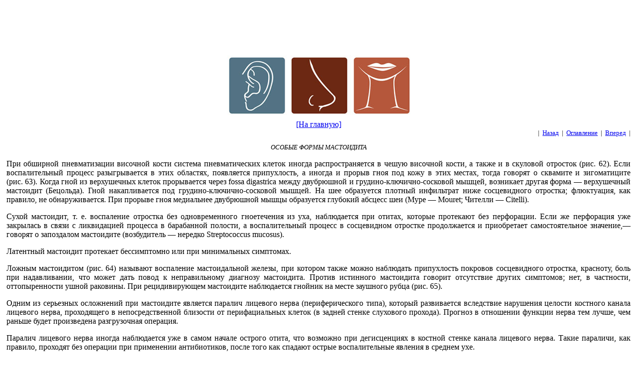

--- FILE ---
content_type: text/html
request_url: http://l-o-r.ru/book/auris/a-6-8.htm
body_size: 5010
content:
<!DOCTYPE HTML PUBLIC "-//W3C//DTD HTML 4.01 Transitional//EN">

<html>
<head>
	<title>������� ���, ����� � ���� / ������� ���</title>
	<link rel="stylesheet" type="text/css" href="../book.css">
</head>

<body>
<noindex>
<table height="90" width="100%" cellspacing="0" cellpadding="0" title="��������">
  <tr title="��������">
    <td title="��������">
	

	<!-- 728Adverstart -->
<script type="text/javascript" src="//ddnk.advertur.ru/v1/code.js?id=62529"></script>
<!-- end -->   </td>
	 <td title="��������">
	
	<!-- SAPE RTB JS -->
<script
    async
    src="//cdn-rtb.sape.ru/rtb-b/js/601/2/2601.js"
    type="text/javascript">
</script>
<!-- SAPE RTB END -->
<!-- SAPE RTB DIV 728x90 -->
<div id="SRTB_9168"></div>
<!-- SAPE RTB END -->
	
	

	
	
	</td>
	</tr>
	</table>
	</noindex>

<div align="center"><a href="../../index.html"><img src="../../lor.jpg"></a>
 </div>
 <center>
   <a href="../../index.html">[�� �������]</A> 
 </center>



<div align="right"><small>|&nbsp;&nbsp;<a href="a-6-7.htm">�����</a>&nbsp;&nbsp;|&nbsp;&nbsp;<a href="../index.htm">����������</a>&nbsp;&nbsp;|&nbsp;&nbsp;<a href="a-6-9.htm">������</a>&nbsp;&nbsp;|</small></div>

<h3>������ ����� ����������</h3>
<p>��� �������� ������������� �������� ����� ������� �������������� ������ ������ ���������������� � ����� �������� �����, � ����� � � �������� �������� (���.&nbsp;62). ���� �������������� ������� ������������� � ���� ��������, ���������� �����������, � ������ � ������ ���� ��� ���� � ���� ������, ����� ������� � �������� � ������������ (���.&nbsp;63). ����� ���� �� ����������� ������ ����������� ����� fossa digastrica ����� ���������� � �������-��������-�������� ������, ��������� ������ �����&nbsp;&mdash; ����������� ��������� (��������). ���� ������������� ��� �������-��������-�������� ������. �� ��� ���������� ������� ���������� ���� ������������ ��������; ����������, ��� �������, �� ��������������. ��� ������� ���� ���������� ���������� ����� ���������� �������� ������� ��� (����&nbsp;&mdash; Mouret; �������&nbsp;&mdash; Citelli).</p>
<p>����� ���������, �.&nbsp;�. ���������� �������� ��� �������������� ����������� �� ���, ����������� ��� ������, ������� ��������� ��� ����������. ���� �� ���������� ��� ��������� � ����� � ����������� �������� � ���������� �������, � �������������� ������� � ����������� �������� ������������ � ����������� ��������������� ��������,&mdash; ������� � ���������� ���������� (�����������&nbsp;&mdash; ������� Streptococcus mucosus).</p>
<p>��������� ��������� ��������� ������������ ��� ��� ����������� ���������.</p>
<p>������ ����������� (���.&nbsp;64) �������� ���������� ������������� ������, ��� ������� ����� ����� ��������� ����������� �������� ������������ ��������, ��������, ���� ��� ������������, ��� ����� ���� ����� � ������������� �������� ����������. ������ ��������� ���������� ������� ���������� ������ ���������; ���, � ���������, �������������� ����� ��������. ��� �������������� ���������� ����������� ������� �� ����� �������� ����� (���.&nbsp;65).</p>
<p>����� �� ��������� ���������� ��� ���������� �������� ������� �������� ����� (��������������� ����), ������� ����������� ���������� ��������� ������� �������� ������ �������� �����, ����������� � ���������������� �������� �� �������������� ������ (� ������ ������ ��������� �������). ������� � ��������� ������� ����� ��� �����, ��� ������ ����� ����������� ������������ ��������.</p>
<p>������� �������� ����� ������ ����������� ��� � ����� ������ ������� �����, ��� �������� ��� ������������ � ������� ������ ������ �������� �����. ����� ��������, ��� �������, �������� ��� �������� ��� ���������� ������������, ����� ���� ��� ������� ������ �������������� ������� � ������� ���.</p>

<div align="right"><small>|&nbsp;&nbsp;<a href="a-6-7.htm">�����</a>&nbsp;&nbsp;|&nbsp;&nbsp;<a href="../index.htm">����������</a>&nbsp;&nbsp;|&nbsp;&nbsp;<a href="a-6-9.htm">������</a>&nbsp;&nbsp;|</small></div>

<p>&nbsp;</p>
<hr size="1" noshade>
<div align="center"><small><i>�.&nbsp;�.&nbsp;������, �.&nbsp;�.&nbsp;�����, �.&nbsp;�.&nbsp;�������, �.&nbsp;�.&nbsp;��������. ������� ���, ����� � ���� (����������� ��� ������).<br>
������������ &laquo;��������&raquo;, 1969&nbsp;���. ��������� � ���������� �������� �������� � 2003&nbsp;����.</i>
</small></div>

<noindex><!--LiveInternet counter--><script type="text/javascript"><!--
document.write("<a href='http://www.liveinternet.ru/click' "+
"target=_blank><img src='//counter.yadro.ru/hit?t18.1;r"+
escape(document.referrer)+((typeof(screen)=="undefined")?"":
";s"+screen.width+"*"+screen.height+"*"+(screen.colorDepth?
screen.colorDepth:screen.pixelDepth))+";u"+escape(document.URL)+
";"+Math.random()+
"' alt='' title='LiveInternet: �������� ����� ���������� �� 24"+
" ����, ����������� �� 24 ���� � �� �������' "+
"border='0' width='88' height='31'><\/a>")
//--></script><!--/LiveInternet-->
</noindex>
   &nbsp;&nbsp;   &nbsp;&nbsp;
   
   </html>


--- FILE ---
content_type: text/css
request_url: http://l-o-r.ru/book/book.css
body_size: 423
content:
BODY {
	background-color : #ffffff;
	margin: 1%;
}
P {
	text-align : justify;
}
H1 {
	text-align : center;
	font-size : large;
	font-weight : normal;
}
H2 {
	text-align : center;
	font-size : medium;
	font-style : oblique;
	font-weight : normal;
}
H3 {
	text-align : center;
	font-size : small;
	font-style : oblique;
	font-weight : normal;
}
EM {
	font-style : normal;
	letter-spacing : 5px;
}
